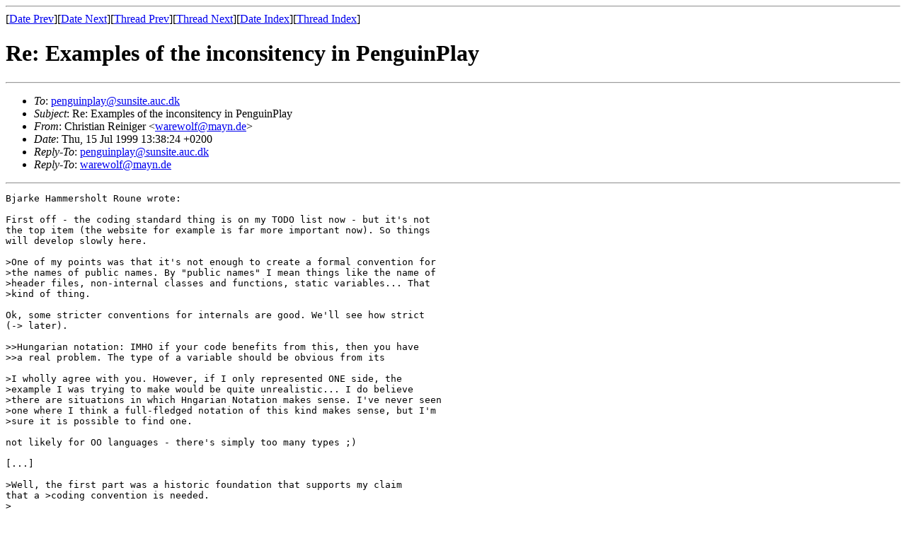

--- FILE ---
content_type: text/html; charset=UTF-8
request_url: https://archives.seul.org/penguinplay/Jul-1999/msg00044.html
body_size: 5365
content:
<!-- MHonArc v2.1.0 -->
<!--X-Subject: Re: Examples of the inconsitency in PenguinPlay -->
<!--X-From: Christian Reiniger <warewolf@mayn.de> -->
<!--X-Date: Thu, 15 Jul 1999 13:38:24 +0200 -->
<!--X-Message-Id: 99071514422803.00237@chrisbig -->
<!--X-ContentType: text/plain -->
<!--X-Head-End-->
<!DOCTYPE HTML PUBLIC "-//W3C//DTD HTML//EN">
<HTML>
<HEAD>
<TITLE>Re: Examples of the inconsitency in PenguinPlay</TITLE>
<LINK REV="made" HREF="mailto:warewolf@mayn.de">
</HEAD>
<BODY>
<!--X-Body-Begin-->
<!--X-User-Header-->
<!--X-User-Header-End-->
<!--X-TopPNI-->
<HR>
[<A HREF="msg00043.html">Date Prev</A>][<A HREF="msg00045.html">Date Next</A>][<A HREF="msg00041.html">Thread Prev</A>][<A HREF="msg00050.html">Thread Next</A>][<A HREF="maillist.html#00044">Date Index</A>][<A HREF="threads.html#00044">Thread Index</A>]
<!--X-TopPNI-End-->
<!--X-MsgBody-->
<!--X-Subject-Header-Begin-->
<H1>Re: Examples of the inconsitency in PenguinPlay</H1>
<HR>
<!--X-Subject-Header-End-->
<UL>
<LI><em>To</em>: <A HREF="mailto:penguinplay@sunsite.auc.dk">penguinplay@sunsite.auc.dk</A></LI>
<LI><em>Subject</em>: Re: Examples of the inconsitency in PenguinPlay</LI>
<LI><em>From</em>: Christian Reiniger &lt;<A HREF="mailto:warewolf@mayn.de">warewolf@mayn.de</A>&gt;</LI>
<LI><em>Date</em>: Thu, 15 Jul 1999 13:38:24 +0200</LI>
<LI><em>Reply-To</em>: <A HREF="mailto:penguinplay@sunsite.auc.dk">penguinplay@sunsite.auc.dk</A></LI>
<LI><em>Reply-To</em>: <A HREF="mailto:warewolf@mayn.de">warewolf@mayn.de</A></LI>
</UL>
<!--X-Head-Body-Sep-Begin-->
<HR>
<!--X-Head-Body-Sep-End-->
<!--X-Body-of-Message-->
<PRE>
Bjarke Hammersholt Roune wrote:

First off - the coding standard thing is on my TODO list now - but it's not
the top item (the website for example is far more important now). So things
will develop slowly here.

&gt;One of my points was that it's not enough to create a formal convention for
&gt;the names of public names. By "public names" I mean things like the name of
&gt;header files, non-internal classes and functions, static variables... That
&gt;kind of thing.

Ok, some stricter conventions for internals are good. We'll see how strict
(-&gt; later).

&gt;&gt;Hungarian notation: IMHO if your code benefits from this, then you have
&gt;&gt;a real problem. The type of a variable should be obvious from its

&gt;I wholly agree with you. However, if I only represented ONE side, the
&gt;example I was trying to make would be quite unrealistic... I do believe
&gt;there are situations in which Hngarian Notation makes sense. I've never seen
&gt;one where I think a full-fledged notation of this kind makes sense, but I'm
&gt;sure it is possible to find one.

not likely for OO languages - there's simply too many types ;)

[...]

&gt;Well, the first part was a historic foundation that supports my claim
that a &gt;coding convention is needed.
&gt;
&gt;In the second part, I write about the numerous benefits of using a coding
&gt;convention, and why these benefits are not just something I'm making up
&gt;because I think it's a cool idea:

Ok, that's clear. We just seem to disagree on how far this convention
should go.

&gt;I think there are are more arguments in my origional mail, but I can't
&gt;remember all of them.

You could reread it ;-)
(sorry ;)

&gt;advantage to PenguinPlay. I think I forgot one, though: unambiquity.

Ok, no "standard paper" should be ambiguous.

&gt;implementation is done, and more than acceptably inconsistent in API itself

That's the point I'm primarily interested in - API inconsistency that can
be corrected by coding standards.

There's also API inconsistency in terms of design, mainly as a result of
the fact that the different parts are largely independent, but I don't know
yet how to overcome that (and whether it is neccessary). -&gt; later.

&gt;&gt;&gt; Now, on some of the teams in PenguinPlay, there are 6-7 people (?).
&gt;&gt;
&gt;&gt;Unfortunately not. Rather 1-2 developers.
&gt;&gt;
&gt;I seem to remember the webpage saying something else somewhere (?).

contact.html, right?
I just updated it to say the correct things.
In general - don't trust the website until it will have been rebuilt from
scratch.

&gt;A quote from coding.html:
&gt;
&gt;"Ok, the easiest is to name each header after the primary class declared in
&gt;it (e.g. ppgGC.h contains class ppgGC) or after the part all things in the
&gt;header belong to (e.g. ppfURLProcess.h contains the URL processing functions
&gt;of PenguinFile). And as all our public headers are in &lt;PenguinPlay/&gt; the
&gt;"pp" prefix can be omitted."
&gt;
&gt;So, the "pp" is optional. This means you have to look each and every time
&gt;you want to include a file to see wheter it includes the "pp" in it's name
&gt;or not. I would call that higly inconsistent aswell as porpuseless: we need
&gt;to gree on either the one or the other. There's not that much of a
&gt;difference on wheter or not to include this, but we need to all do the SAME.
&gt;Consistency.

Ok. good point. Possible solution (more or less the current implicit
convention): The primary header of each Part (subpart), i.e.
Penguin2D.h, PenguinFile.h, ...  - no pp prefix (The Penguin... is enough
and it's clearer).
All others: pp&lt;partletter&gt; prefix (i.e. "ppf" for PenguinFile, "ppg" for
PenguinGraphics, "pps" for PenguinSound).

Adrian, Derek, Peter, Christof, Stephane, your voices?


[...]
&gt;We can see here that the indentation is done with a single tab for each
&gt;indent. Well, actually, you can't, because my mail program does not seem to
&gt;be able to handle tags coming from the clipboard, but in the source, these
&gt;ARE tabs.

[...other code ...]

&gt;As the last thing, know that what is used for indentation here is spaces,
&gt;not tabs. Christian Reiniger used a single space, Adrian Ratnapala uses 2
&gt;spaces.

Doesn't matter. The important things are:
* when things are indented (i.e. parts after opening braces etc)
* that the indentation size/way (n tabs or spaces) is consistent within
each source file. Reading a source file with indentation width 8 (1 tab, my
setting) and immediately afterwards reading one with indentation width 2 (2
spaces, Adrian's setting) is no problem.

&gt;Another quote from coding.html (which Christian Creinig helped write
&gt;himself):
&gt;
&gt;"One thing though. I don't like tabs, they only cause trouble for people
&gt;with different tab stops on thier editors, no matter how hard you try to get
&gt;it right. Even if you don't agree with this, what I find intolarable is
&gt;indentation done with a mixture of spaces and tabs, when you see code like
&gt;that it's unreadable till you guess the tab spacing. I seem to remember
&gt;Emacs doing this."

Remark on this one: it essentially says: indent in such a way that someone
with a different editor, with different tab size still sees nicely
formatted code.

&gt;This kind of thing shouldn't be in a coding convention document. It's a
&gt;higly personal remark that doesn't say anything about what people should do,
[...]
&gt;part, not a coding convention document. A coding convention document must
&gt;be *formal* in the way it *dictates* how people *must* do things. This is

Agreed. more or less. coding.html will be made more formal. -&gt; later

&gt;Notice how Adrian here makes spaces inside his if's.
&gt;
&gt;Christian Reiniger:        if (some expression)
&gt;Adrian Ratnapala:         if ( some expression )

There's no problem with having both forms - even intermixed. Both are
readable, both are "consistent" in themselves (i.e. there's either no space
around the expression or one space at each side of it).

Don't make things consistent for the sake of consistency alone. The goal is
readability, and readability is not harmed by this.

&gt;Also note the way that the opening brace is positioned on the SAME line as
&gt;the if statement. Then notice how the opening brace that starts the function
&gt;definition is NOT on the same line as the function definition.
&gt;
&gt;Also notice how the "return true" is placed on the same line as the "if
&gt;(!map )". This would seem to be consistent with placing the opening brace on
&gt;the same line as the if statement.

Again - the goal is readability. I often mix these forms, depending on
what's more readable in the specific situation.
For example, this:

-----
int x = strcmp (String1, String2);

if      (x &gt; 0) return String1;
else if (x &lt; 0) return String2;
else            return 0;
------

is certainly more readable (through the tabular  "if &lt;-&gt; then" look and
because the parts are not as close to each other) than this:

-----
int x = strcmp (String1, String2);

if      (x &gt; 0)
        return String1;
else if (x &lt; 0)
        return String2;
else
        return 0;
-----

and this (where the reader almost gets lost in the spacing):

-----
int x = strcmp (String1, String2);

if      (x &gt; 0)
{
        return String1;
}
else if (x &lt; 0)
{
        return String2;
}
else
{
        return 0;
}
-----

&gt;Notice that the way Adrian Ratnapala writes comments in the header of his
&gt;files is different from the way Christian Reiniger does it. Also note that
&gt;the spelling "colour" is used. I *think* the standard is to use "color",

color is US english, colour is british&amp;australian AFAIK.

&gt;atleast that is the case in Win32. This is a point that HAS to be agreed: if
&gt;anybody want to use the word "color/colour", should it be spelled color or
&gt;colour.

Right.

&gt;ppgColourMode&amp; ppgIndexedMode::Clone()const
&gt;{
&gt; return *new ppgIndexedMode(*this);
&gt;}
&gt;
&gt;Here, the const is places directly after the "Clone()" : no space. I haven't
&gt;actually looked for this in other places, but if *I* had coded this, there
&gt;would have been a space, so I would have been inconsistent with him.

Sorry, that's nitpicking.

&gt;*** --&gt;&gt;&gt; (ppi_gevents.c) &lt;&lt;&lt;-- ***
&gt;
&gt;The header in this file didn't mention who wrote the file. This is different
&gt;from the way both Adrian and Christian did it. Also notice that the type of
&gt;this fie is ".c", not ".cc" as Christian and Adrian had it.

"*.c" are plain C source files, "*.cc" are C++ sources.

&gt;*** --&gt;&gt;&gt; colinsky (pix_message.cc) &lt;&lt;&lt;-- ***
&gt;
&gt;Notice that in every one of Colinsky's files there is a quite large piece of
&gt;text detailing the legal state of the information in the file. There is also
&gt;author and last modification in all files. Notice that this file has not
&gt;been prefixed with "pp".

but with "gk".
the *pix* stuff was written long ago - before PenguinPlay was named
PenguinPlay (back then it was called the "Linux GSDK" - hence the "gk"
prefix) and long before any conding standards were created.

It's not maintained anymore and should be considered "historic".

&gt;Colinsky seems to put "::" before calling any global function. This is done
&gt;by neither Christian or Adrian.

but will be done where needed once we use namespaces.

&gt;*** --&gt;&gt;&gt; "pcburns" ? (ppsSampleRaw.cpp) &lt;&lt;&lt;-- ***
&gt;
&gt;notice the use of the file type ".cpp". This is not used by anyone else

Correct. Peter, Derek, can you stick to the ".cc" we use? Not urgent, but
you know... Also ".h" for headers.
BTW using something other than ".cc" or ".C" for C++ sources effectively
disables some of make's mechanisms (automatically compiling all sources of
known type).

&gt;ppsSampleRaw::~ppsSampleRaw()
&gt;{
&gt;    delete [] m_data0;
&gt;    m_data0 = 0;
&gt;    delete [] m_data1;
&gt;    m_data1 = 0;
&gt;}
&gt;
&gt;here, all members that are deleted are also set to 0 (delete should already
&gt;have done this, btw), even in the constructor. This is not done by

According to my docs delete isn't required to set the pointer to 0.

&gt;Christian, Adrian nor Colinsky.

It's done by me where it makes sense (have a look through ppf_DirTree.cc
for example). 

&gt;variables are prefixed with "m_". To declare a pointer type, the * is placed
&gt;together with the rest of the type specifies, like so:
&gt;
&gt;char* string
&gt;
&gt;rather than:
&gt;
&gt;char *string

That's misguiding, as the "*" binds to the respective variable, not the
type.


	Christian
--

Drive A: not responding...Formatting C: instead

</PRE>

<!--X-Body-of-Message-End-->
<!--X-MsgBody-End-->
<!--X-Follow-Ups-->
<HR>
<!--X-Follow-Ups-End-->
<!--X-References-->
<!--X-References-End-->
<!--X-BotPNI-->
<UL>
<LI>Prev by Date:
<STRONG><A HREF="msg00043.html">Re: Miscellanous stuff</A></STRONG>
</LI>
<LI>Next by Date:
<STRONG><A HREF="msg00045.html">Sv: mmap()-like functionality in Win32</A></STRONG>
</LI>
<LI>Prev by thread:
<STRONG><A HREF="msg00041.html">Re: Examples of the inconsitency in PenguinPlay</A></STRONG>
</LI>
<LI>Next by thread:
<STRONG><A HREF="msg00050.html">Re: Examples of the inconsitency in PenguinPlay</A></STRONG>
</LI>
<LI>Index(es):
<UL>
<LI><A HREF="maillist.html#00044"><STRONG>Date</STRONG></A></LI>
<LI><A HREF="threads.html#00044"><STRONG>Thread</STRONG></A></LI>
</UL>
</LI>
</UL>

<!--X-BotPNI-End-->
<!--X-User-Footer-->
<!--X-User-Footer-End-->
</BODY>
</HTML>
